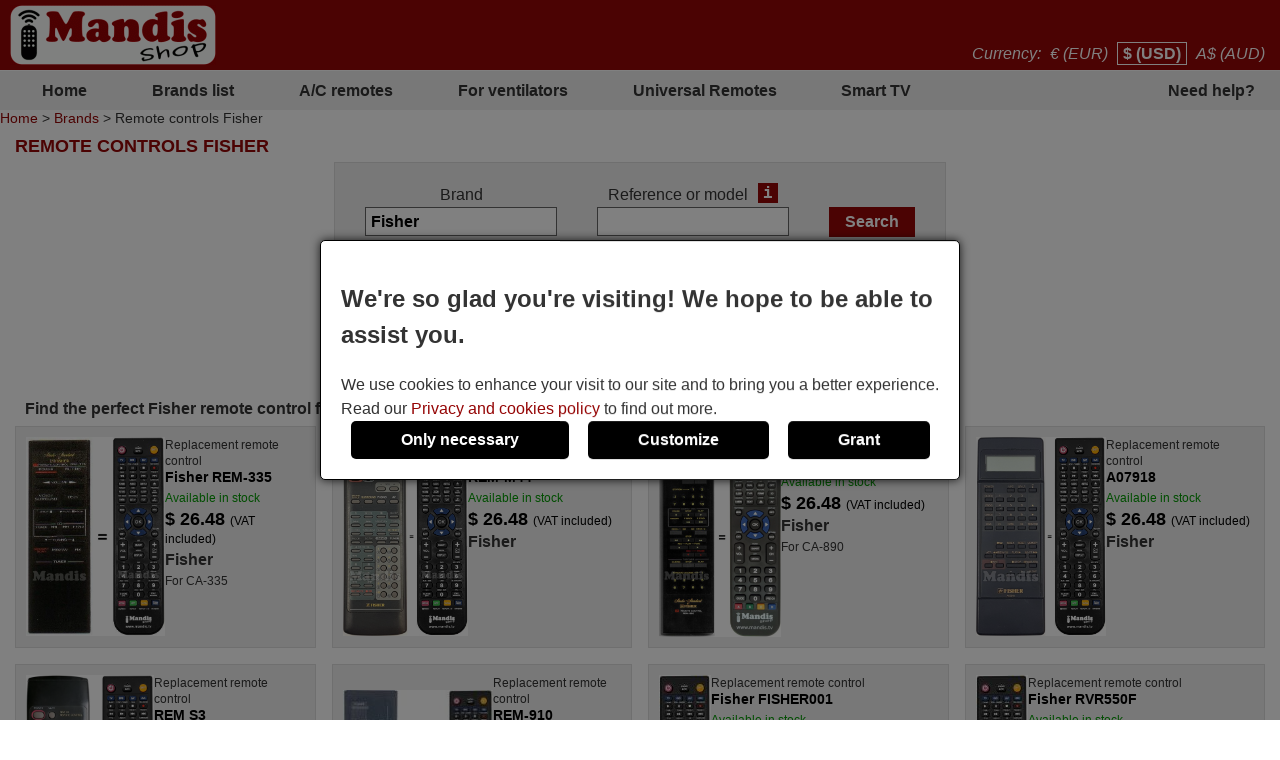

--- FILE ---
content_type: text/html; charset=UTF-8
request_url: https://all-remotes.online/en/Fisher/find/?PHPSESSID=lb43ovfc960oiq2ctdsl049nbs
body_size: 9107
content:
<!DOCTYPE html><html lang="en"><head><link rel="preconnect" href="https://www.googletagmanager.com" crossorigin><link rel="preload" href="https://www.googletagmanager.com/gtm.js?id=GTM-TQPRN6D" crossorigin as="script"><link rel="preload" href="https://www.googletagmanager.com/gtag/js?id=G-QS01T51J1T&l=dataLayer&cx=c" crossorigin as="script"><link href="https://all-remotes.online/css/estils-2-basic-noPagSpeed.css" rel="preload" as="style"><title>Remote controls FISHER</title><meta http-equiv="Content-Type" content="text/html; charset=UTF-8"><META http-equiv="cache-control" content="public"><META name="keywords" content=""><META name="description" content="Remote controls FISHER. Buy remote controls online"><meta name=viewport content="width=device-width, initial-scale=1"><META name="ROBOTS" content="ALL, INDEX" ><meta property="og:title" content="Remote controls FISHER"><meta property="og:type" content="website"><meta property="og:image" content="https://all-remotes.online/images/mandis.png"><meta property="og:url" content="https://all-remotes.online/en/Fisher/find/"><meta property="og:site_name" content="Mandis Shop"><meta property="og:description" content="Remote controls FISHER. Buy remote controls online"><meta http-equiv="X-UA-Compatible" content="IE=edge"><link type="image/x-icon" rel="SHORTCUT ICON" href="https://all-remotes.online/favicon.ico"><link rel="alternate" href="https://mandos-a-distancia.es/ca/Fisher/cercar/" hreflang="ca-ES"><link rel="alternate" href="https://mandos-a-distancia.es/es/Fisher/buscar/" hreflang="es"><link rel="alternate" href="https://mandos-a-distancia.es/en/Fisher/find/" hreflang="en-ES"><link rel="alternate" href="https://mandisremotes.com/fr/Fisher/trouver/" hreflang="fr-US"><link rel="alternate" href="https://mandisremotes.com/en/Fisher/find/" hreflang="en"><link rel="alternate" href="https://mandisremotes.com/es/Fisher/buscar/" hreflang="es-US"><link rel="alternate" href="https://all-remote-controls.co.uk/en/Fisher/find/" hreflang="en-GB"><link rel="alternate" href="https://tout-telecommandes.fr/fr/Fisher/trouver/" hreflang="fr"><link rel="alternate" href="https://telecommandes-mandis.be/fr/Fisher/trouver/" hreflang="fr-BE"><link rel="alternate" href="https://telecommandes-mandis.be/en/Fisher/find/" hreflang="en-BE"><link rel="alternate" href="https://mandis.cat/ca/Fisher/cercar/" hreflang="ca"><link rel="alternate" href="https://alle-fernbedienungen.de/de/Fisher/suchen/" hreflang="de"><link rel="alternate" href="https://alle-fernbedienungen.de/en/Fisher/find/" hreflang="en-DE"><link rel="alternate" href="https://controleremoto.pt/pt/Fisher/pesquisar/" hreflang="pt"><link rel="alternate" href="https://tutti-i-telecomandi.it/it/Fisher/cercare/" hreflang="it"><link rel="alternate" href="https://mandisshop.ie/en/Fisher/find/" hreflang="en-IE"><link rel="alternate" href="https://all-remote-controls.nl/de/Fisher/suchen/" hreflang="de-NL"><link rel="alternate" href="https://all-remote-controls.nl/fr/Fisher/trouver/" hreflang="fr-NL"><link rel="alternate" href="https://all-remote-controls.nl/en/Fisher/find/" hreflang="en-NL"><link rel="alternate" href="https://remote-controls.ch/it/Fisher/cercare/" hreflang="it-CH"><link rel="alternate" href="https://remote-controls.ch/de/Fisher/suchen/" hreflang="de-CH"><link rel="alternate" href="https://remote-controls.ch/fr/Fisher/trouver/" hreflang="fr-CH"><link rel="alternate" href="https://remote-controls.ch/en/Fisher/find/" hreflang="en-CH"><link rel="alternate" href="https://remotecontrols.at/de/Fisher/suchen/" hreflang="de-AT"><link rel="alternate" href="https://remotecontrols.at/en/Fisher/find/" hreflang="en-AT"><link rel="alternate" href="https://remotecontrols.dk/de/Fisher/suchen/" hreflang="de-DK"><link rel="alternate" href="https://remotecontrols.dk/en/Fisher/find/" hreflang="en-DK"><link rel="alternate" href="https://all-remotes.online/en/Fisher/find/?PHPSESSID=lb43ovfc960oiq2ctdsl049nbs" hreflang="en-AU"><link rel="canonical" href="https://all-remotes.online/en/Fisher/find/"><link rel="next" href="/en/Fisher/find/2?PHPSESSID=lb43ovfc960oiq2ctdsl049nbs&amp;tc=737&amp;exact=1"><script>eval(function(p,a,c,k,e,d){e=function(c){return(c<a?'':e(parseInt(c/a)))+((c=c%a)>35?String.fromCharCode(c+29):c.toString(36))};if(!''.replace(/^/,String)){while(c--){d[e(c)]=k[c]||e(c)}k=[function(e){return d[e]}];e=function(){return'\\w+'};c=1};while(c--){if(k[c]){p=p.replace(new RegExp('\\b'+e(c)+'\\b','g'),k[c])}}return p}('4 2j(d,p,o){6(!d||!p||!o){7 13}6(d.15){d.15(p,o,{2i:C});7 C}g 6(d.14){3 r=d.14("2h"+p,o);7 r}g{7 13}}4 2g(12,E,n,D){3 b=5.11("Z");b.m("E",E);6(n){b.m("n",n)}6(D){b.m("D",C)}b.m("e",12);5.10("2f")[0].2e(b)}4 2d(B,Y){"2c 2b";3 8=t.5.11("2a");3 A=t.5.10("Z")[0];8.29="28";8.B=B;8.X="27 x";8.26=Y||4(){};A.25.23(8,A);22(4(){8.X="f"});7 8}4 S(9,V,z){6(z){3 l=21 20();l.1Z(l.1Y()+(z*24*W*W*1X));3 k="; k="+l.1W()}g 3 k="";5.U=9+"="+V+k+"; 1V=/"}4 1U(9){3 w=9+"=";3 y=5.U.1T(\';\');1S(3 i=0;i<y.j;i++){3 c=y[i];1R(c.1Q(0)==\' \')c=c.T(1,c.j);6(c.1P(w)==0)7 c.T(w.j,c.j)}7 1O}4 1N(9){S(9,"",-1)}4 1M(R){7 5.1L(R)}1K 4 1J(h){h.1I(\'1H\');u P={1G:"1F"};Q e=h.e;Q v=O 1E(e,P);6(v.1D===1C){u N=O v.1B();u M=1A.1z(N);h.e=M}g{}}1y(t.I.1x){2"H-a-G.F":2"1w.1v":2"f-s-q.1u.1t":2"1s-L.1r":2"L-K.1q":2"K.1p":2"1o-1n.1m":2"1l.1k":2"1j-i-1i.1h":2"1g.1f":2"f-s-q.1e":2"s-q.1d":2"J.1c":2"J.1b":2"f-1a.19":18;17:5.I="16://H-a-G.F/"}',62,144,'||case|var|function|document|if|return|ss|name||fileref||obj|src|all|else|tthis||length|expires|date|setAttribute|canvas|fn|evType|controls||remote|window|const|res|nameEQ||ca|days|ref|href|true|defer|type|es|distancia|mandos|location|remotecontrols|mandis|telecommandes|imageObjectURL|imageBlob|await|options|let|id|setCookie|substring|cookie|value|60|media|callback|script|getElementsByTagName|createElement|filename|false|attachEvent|addEventListener|https|default|break|online|remotes|dk|at|ch|nl|ie|mandisshop|it|telecomandi|tutti|pt|controleremoto|de|fernbedienungen|alle|cat|be|fr|tout|uk|co|com|mandisremotes|host|switch|createObjectURL|URL|blob|200|status|fetch|GET|method|onerror|removeAttribute|reloadImg|async|getElementById|_get|delCookie|null|indexOf|charAt|while|for|split|getCookie|path|toGMTString|1000|getTime|setTime|Date|new|setTimeout|insertBefore||parentNode|onload|only|stylesheet|rel|link|strict|use|loadcss|appendChild|head|loadjs|on|passive|addEvent'.split('|'),0,{}))
</script><script type='text/javascript' async src='https://all-remotes.online/js/gral--load-V_2.JS'></script><link type="text/css" href="https://all-remotes.online/css/estils-2-basic-noPagSpeed.css" rel="stylesheet" ><script>        /*<script>*/
        function update_gtag(a1, a2, a3, a4, a5, a6, a7, tp = 'update') {
           gtag("consent",tp, {
            "ad_storage":a1?"granted":"denied",
            "analytics_storage":a2?"granted":"denied",
            "personalization_storage":a3?"granted":"denied",                    
            "functionality_storage":a4 ? "granted":"denied",
            "security_storage":a5?"granted":"denied",  
            "ad_user_data":a6?"granted":"denied",
            "ad_personalization":a7?"granted":"denied"
           });
        }
        window.dataLayer = window.dataLayer || [];
        function gtag(){dataLayer.push(arguments);}
        // Si l'usuari ja ha donat o rebutjat el seu consentiment, no cal demanar-lo
        if(localStorage.getItem("consent") == "granted") {
            update_gtag(1,1,1,1,1,1,1);
        }
        // Si l'usuari ha configurat el consentiment a la seva configuració de cookies
        if(localStorage.getItem("consent") == "configured") {
            update_gtag(
                localStorage.getItem("ad_storage") == "granted",
                localStorage.getItem("analytics_storage") == "granted",
                localStorage.getItem("personalization_storage") == "granted",
                localStorage.getItem("functionality_storage") == "granted",
                localStorage.getItem("security_storage") == "granted",
                localStorage.getItem("ad_user_data") == "granted",
                localStorage.getItem("ad_personalization") == "granted"
            );
        }
        // Si l'usuari no ha pres cap decisió, es demana el consentiment
        if (localStorage.getItem("consent") == null) {
            update_gtag(0,0,0,0,0,0,0,'default');
            // Esborrar les cookie c_saved
            document.cookie = "mandos_c_saved=; expires=Thu, 01 Jan 1970 00:00:00 UTC; path=/;";
        }        /*<script>*/
        function saveSaved(){
           // Desar una cookie (c_saved = 1) 
           document.cookie = "mandos_c_saved=1; expires=Fri, 31 Dec 9999 23:59:59 GMT; path=/";
        }
        function cookies_hide(){
            // Eliminar el popup de consentiment
            if(o=_get("consentPopup")) {
                o.remove();
            }
            if(o=_get("consentPopupBg")) {
                o.remove();
            }
            if(o=_get("configConsentPopup")) {
                o.remove();
            }
            if(o=_get("configConsentPopupBg")) {
                o.remove();
            }
        }
        function grantConsent() {
            update_gtag(1,1,1,1,1,1);
            cookies_hide();
            // Desar la decisió de l'usuari 
            localStorage.setItem("consent","granted");
            saveSaved();
        }
        function saveNecess() {
            saveConfig2(0,0,1);
            saveSaved();
            cookies_hide();
        }
        function svcnf(a1,a2,a3,a4,a5,a6,a7){
            localStorage.setItem("consent","configured");
            localStorage.setItem("ad_storage",a1?"granted":"denied");
            localStorage.setItem("analytics_storage",a2?"granted":"denied");
            localStorage.setItem("personalization_storage",a3?"granted":"denied");
            localStorage.setItem("functionality_storage",a4?"granted":"denied");
            localStorage.setItem("security_storage",a5?"granted":"denied");
            localStorage.setItem("ad_user_data",a6?"granted":"denied");
            localStorage.setItem("ad_personalization",a7?"granted":"denied");
        }
        function saveConfig() {
            saveConfig2(_get("pref").checked, _get("marquet").checked, _get("necess").checked);
            saveSaved();
            cookies_hide();
        }
        function saveConfig2(b1,b2,b3) {
            var a1=a2=a3=a4=a5=a6=a7=0;
            if(b1) {
                a3=a5=a7=1;
            }       
            if(b2) {
                a2=1
            }
            if(b3) {
                a1=a4=a6=1;
            }
            svcnf(a1,a2,a3,a4,a5,a6,a7);
            update_gtag(a1,a2,a3,a4,a5,a6,a7);
        }
        // Funció per mostrar el popup de configuració de cookies
        function showConfigPopUp() {
            var popup = document.createElement("div");
            popup.id = "configConsentPopup";
            popup.style.position = "fixed";
            popup.innerHTML = 
            `<div>
                <h2>Cookie settings</h2>
                <p>You can now manage your cookie preferences according to your needs and expectations. You can choose which categories of cookies to enable: from those strictly necessary to ensure the correct and secure operation of the website, to those that personalize your browsing experience, remember your preferences, or show you content and ads tailored to your interests. You have full control over how cookies are used.</p>
                <div id="configBtns">
                    <button class="blauCook" onclick="grantConsent();">Allow all</button>
                    <button class="blauCook" onclick="saveNecess();">Only necessary</button>
                </div>
                <div id="configOptions">
                    <label><input type="checkbox" id="pref" checked> Preferences</label>
                    <div>Preference cookies allow the website to remember information that changes how it behaves or appears, such as the user&rsquo;s preferred language or region. They can also be used to provide a more personalized and tailored user experience.</div>
                    <label><input type="checkbox" id="marquet" checked> Marketing</label>
                    <div>Marketing cookies are used to track user activity and display relevant ads based on their interests. These cookies help measure advertising campaign performance and enable personalized content. Without them, the ads shown may be less relevant or repetitive.</div>
                    <label><input type="checkbox" id="necess" checked > Functional and necessary</label>
                    <div>Necessary cookies enable the essential and secure functioning of the website. They include basic features that ensure the site operates correctly and, in some cases, are essential to provide services requested by the user, as well as to track purchases or other relevant actions.</div>
                </div>
            </div>
                <button class="blauCook blanc" id="saveConfBtn">Save settings</button>
            `;
            document.body.appendChild(popup);
            var bg = document.createElement("div");
            bg.id = "configConsentPopupBg";
            bg.style.pointerEvents = "auto";
            document.body.appendChild(bg);
            // Event per desar la configuració de cookies
            _get("saveConfBtn").addEventListener("click", function() {
                saveConfig();
            });
            // Tancar popup consentPopup
            _get("consentPopup").remove();
            _get("consentPopupBg").remove();
        }
        // Crea un popup amb el missatge i els botons d'acceptar i rebutjar
        // El popup es mostra quan es carrega la pàgina
        // Al fons del popup hi ha un fons negre amb opacitat
        function showConsentPopup() {
            var popup = document.createElement("div");
            popup.id = "consentPopup";
            popup.innerHTML = `
            <div>
                <h2><b>We're so glad you're visiting! We hope to be able to assist you.</b></h2>
                We use cookies to enhance your visit to our site and to bring you a better experience.  Read our <a class="txt" href="https://all-remotes.online/en/privacy-policy.html?popup=1"  target="_blank">Privacy and cookies policy</a> to find out more.
            </div>
            <div id='consentBtns'>
                <button class="blauCook" onclick="saveNecess();">Only necessary</button>
                <button class='blauCook' onclick='showConfigPopUp();'>Customize</button>
                <button class='blauCook' onclick='grantConsent();'>Grant</button>
            </div>`;
           document.body.appendChild(popup);
            var bg = document.createElement("div");
            bg.id = "consentPopupBg";
            bg.style.pointerEvents = "auto";
            document.body.appendChild(bg);
        }
        // Event per cridar showConsentPopup quan es carrega la pàgina si no s'ha donat el consentiment
        if (localStorage.getItem("consent") == null){
           document.addEventListener("DOMContentLoaded", function() {
            showConsentPopup();
          });
        }</script><script>(function(w,d,s,l,i){w[l]=w[l]||[];w[l].push({'gtm.start':new Date().getTime(),event:'gtm.js'});var f=d.getElementsByTagName(s)[0],j=d.createElement(s),dl=l!='dataLayer'?'&l='+l:'';j.async=true;j.src='https://www.googletagmanager.com/gtm.js?id='+i+dl;f.parentNode.insertBefore(j,f);})(window,document,'script','dataLayer','GTM-TQPRN6D');</script><style>#consentPopup {background-color: white;border: 1px solid black;padding: 20px;position: fixed;top: 50%;left: 50%;transform: translate(-50%, -50%);z-index: 1000;border-radius: 5px;box-shadow: 0 0 10px rgba(0,0,0,0.8);display: flex;flex-direction: column;gap: 20px;line-height: 1.5;}#consentPopupBg {background-color: black;opacity: 0.5;position: fixed;top: 0;left: 0;width: 100%;height: 100%;z-index: 999;}#consentBtns {display:flex;justify-content:space-around;text-align: center;gap: 20px;width: 100%;}button.blauCook{padding:10px 50px;border-radius:5px;cursor:pointer;background-color:#000;color:#fff;border:none;font-weight: bold;font-size:16px;}@media only screen and (max-width: 767px) {button.blauCook {padding: 10px 20px;}}@media only screen and (max-width: 567px) {#consentPopup {padding: 10px;}button.blauCook{padding: 10px 10px;}}#configConsentPopupBg {background-color: rgba(0, 0, 0, 0.7);position: fixed;top: 0;left: 0;width: 100%;height: 100%;z-index: 9999;display: block;opacity: 0.7;transition: opacity 0.5s;pointer-events: none;}#configConsentPopup {background-color: white;border: 1px solid black;padding: 20px;position: fixed;top: 50%;left: 50%;transform: translate(-50%, -50%);z-index: 99999;box-shadow: 0 0 10px rgba(0,0,0,0.8);display: flex;flex-direction: column;gap: 20px;max-width: 90%;max-height: 80vh;overflow-y: auto;align-items: center;}#configConsentPopup h2{margin: 0;}#configBtns {display:flex;justify-content:space-around;text-align: center;gap: 20px;width: 100%;flex-wrap: wrap;margin-top: 20px;}#configBtns button{padding:10px 50px;border:none;}#configOptions {display: flex;flex-direction: column;gap: 10px;margin-top:20px;}#configOptions label {display: flex;align-items: center;gap: 10px;}#configOptions input {width: 20px;height: 20px;}#necess {accent-color: #888;}button.blanc{background-color: white;color: #666;border: 1px solid #666;font-weight: normal;}button.blanc:hover{background-color: #eee;color: #444;}@media only screen and (max-width: 1023px) {#configConsentPopup {width: 90%;}}</style></head><body  id='llistat'  class="col1" ><noscript><iframe src="https://www.googletagmanager.com/ns.html?id=GTM-TQPRN6D" height="0" width="0" style="display:none;visibility:hidden"></iframe></noscript><div class='cap'><div class="capD"><div class="la lnks"></div><div class="cu lnks" >Currency: <a href="https://all-remotes.online/en/Fisher/find/?currency=EUR"  title="Euro" rel="nofollow">&euro; (EUR)</a> <a href="https://all-remotes.online/en/Fisher/find/?currency=USD" class="sel" title="US Dollar" rel="nofollow">$ (USD)</a> <a href="https://all-remotes.online/en/Fisher/find/?currency=AUD"  title="Australian dollar" rel="nofollow">A$ (AUD)</a></div></div><div class="capE"><a href="/en/" title="Remote controls online"><img src="/i-0-60/mandis.gif" alt="Mandis Shop" width=206 height=60></a></div></div><div class="menuSup"><a href="/en/" class="op s" title="Home">Home</a><a href="/en/brands/" class="op" title="Brands list">Brands list</a><a href="/en/brands/air-conditioning/" class="op" title="A/C remotes">A/C remotes</a><a href="/en/for-ventilators.html" class="op s" title="For ventilators">For ventilators</a><a href="/en/universal-remotes.html" class="op" title="">Universal Remotes</a><a href="/en/1/pag/remotes-smart-tv.html" class="op s" title="Smart TV">Smart TV</a><a href="/en/contact.html" class="op" title="Need help?">Need help?</a></div><div class="mollesPa"><a href="/en/">Home</a> > <a href="/en/brands/">Brands</a> > Remote controls Fisher</div><div class="caixa gran"><h1 class="titolCaixa roundTop">Remote controls FISHER</h1><div class="contingut roundBottom"><center><div class="containerBuscar buscarLlistat"><form action="/en/Fisher/find/" method="get" onsubmit="submitCerca()" id="frmCerca"><input type="hidden" name="model" id="model" value="1"><input type="hidden" name="ref" id="ref" value="1"><input type="hidden" name="foto" id="foto" value="0"><input type="hidden" name="aire" id="aire" value="0"><input type="hidden" name="lnk" id="lnk" value="/en/Fisher/find/"><input type="hidden" name="lnkAire" id="lnkAire" value="/en/Fisher/find/air-conditioning/"><div class="containerInputs"><div class="row"><div class="label"><label for="marca">Brand</label></div><div class="input"><input type="text" class="text " name="marca" id="marca" value="Fisher" ></div></div><div class="row" id="cerRow" style=""><div class="label"><label for="buscar">Reference or model</label><a href="/en/1/pag/refandmod?popup=1" class="i" target="_blank" tabindex="-1" title="ajax:/en/tooltip/1/pag/tooltipRefMod">i</a></div><div class="input"><input type="text" class="text " name="buscar" id="buscar"  value=""></div></div></div><div class="row"><input type="submit" class="boto" value="Search"></div><div class="filtresBtn" onclick="pers()">Search options<img src="/img/icos/down.png" id="filD" alt="show" width="8" height="18" loading="lazy">
			</div><div class="filtres" id="fil" style="display:none;"><div class="rowChk" id="rowChkMod" style=""><input type="checkbox" id="tmod" value="1" checked ><label for="tmod">Search by device name</label></div><div class="rowChk" id="rowChkRef" style=""><input type="checkbox" id="tref" value="1" checked ><label for="tref">Search by remote&#039;s reference</label></div><div class="rowChk"><input type="checkbox" id="tfoto" value="1"  ><label for="tfoto">Show only remotes with photo</label></div><div class="rowChk"><input type="checkbox" id="taire" value="1"  onclick="clkAire()" ><label for="taire">Search only air conditioners</label></div></div><div class="lnkAvan" ><a href="/en/advancedSearch.html"><img src="/img/icos/advanced.png" alt="Advanced" width=25 height=25>Advanced search</a><a href="/en/advancedSearch.html" class="i" target="_blank" style="color:#fff;" title="ajax:/en/tooltip/1/pag/buscadorAvancatTooltip">i</a></div><div class="lnkAssC" ><a href="/en/searchAssistant.html"><img src="/img/icos/assistant.png" alt="Assistant" width=22 height=25>Search Assistant</a></div></form><script>function pers(){var srcD="/img/icos/down.png",fD=gi("filD");if(fD.src.indexOf(srcD)>-1) {fD.src="/img/icos/up.png";}else fD.src=srcD;if(typeof jQuery!="undefined") {$("#fil").toggle("blind");}else {if(gd("fil")=="block") sd("fil","none");else sd("fil","block");}}function clkAire(){if(gi("taire").checked){sd("cerCow","none");sd("rowChkMod","none");sd("rowChkRef","none");}else {sd("cerCow","inline-block");sd("rowChkMod","block");sd("rowChkRef","block");}}function submitCerca(){gi("model").value=gi("tmod").checked?1:0;gi("ref").value=gi("tref").checked?1:0;gi("foto").value=gi("tfoto").checked?1:0;if(gi("taire").checked){gi("aire").value=1;gi("frmCerca").action="/en/Fisher/find/air-conditioning/";}else{gi("aire").value=0;gi("frmCerca").action="/en/Fisher/find/";}}function gi(id){return document.getElementById(id);}function gd(id){return gi(id).style.display;}function sd(id,s) {gi(id).style.display=s;}</script><script src="/js/autocompletar.js"></script><script>autocompletar("marca", 3, 15, "https://all-remotes.online/ws/autocomplete.php", null);</script></div></center><h2 class="separadorLlistat">Find the perfect Fisher remote control for you</h2><div class="comandamentsList"><a href="https://all-remotes.online/en/Fisher/1061774-Fisher-REM-335-equivalent-remote-control.html" class="comand round " title="Replacement remote control Fisher REM-335"><span class="col_f"><img  srcset="/im/icp/67770/RE/REM-335.jpg 1.5x, /im/icp/67770/RE/REM-335.jpg 2x, /im/icp/67770/RE/REM-335.jpg 3x"  src="/im/icp/67770/RE/REM-335.jpg" data-src="/im/icp/67770/RE/REM-335.jpg"  data-w="105" data-h="400" width="150"  loading="lazy" alt="Replacement remote control Fisher REM-335" title="Replacement remote control Fisher REM-335" class="foto imagepreview" style="height:auto;" onerror="reloadImg(this)"></span><span class="col_t"><span class="titol">Replacement remote control <b>Fisher REM-335</b></span><span class="disponibilitat dispoStock">Available in stock</span><span class="preu">$&nbsp;26.48 <small>(VAT included)</small></span><span class="marca">Fisher</span><span class="models">For CA-335</span></span></a><a href="https://all-remotes.online/en/Fisher/1067407-Fisher-REM-M44-equivalent-remote-control.html" class="comand round " title="Replacement remote control REM-M44"><span class="col_f"><img  srcset="/im/icp/67770/RE/REM-M44.jpg 1.5x, /im/icp/67770/RE/REM-M44.jpg 2x, /im/icp/67770/RE/REM-M44.jpg 3x"  src="/im/icp/67770/RE/REM-M44.jpg" data-src="/im/icp/67770/RE/REM-M44.jpg"  data-w="105" data-h="400" width="150"  loading="lazy" alt="Replacement remote control REM-M44" title="Replacement remote control REM-M44" class="foto imagepreview" style="height:auto;" onerror="reloadImg(this)"></span><span class="col_t"><span class="titol">Replacement remote control <b>REM-M44</b></span><span class="disponibilitat dispoStock">Available in stock</span><span class="preu">$&nbsp;26.48 <small>(VAT included)</small></span><span class="marca">Fisher</span></span></a><a href="https://all-remotes.online/en/Fisher/1063936-Fisher-REM-890-equivalent-remote-control.html" class="comand round " title="Replacement remote control Fisher REM-890"><span class="col_f"><img  srcset="/im/icp/37846/FI/FISHER-REM890.jpg 1.5x, /im/icp/37846/FI/FISHER-REM890.jpg 2x, /im/icp/37846/FI/FISHER-REM890.jpg 3x"  src="/im/icp/37846/FI/FISHER-REM890.jpg" data-src="/im/icp/37846/FI/FISHER-REM890.jpg"  data-w="103" data-h="400" width="150"  loading="lazy" alt="Replacement remote control Fisher REM-890" title="Replacement remote control Fisher REM-890" class="foto imagepreview" style="height:auto;" onerror="reloadImg(this)"></span><span class="col_t"><span class="titol">Replacement remote control <b>Fisher REM-890</b></span><span class="disponibilitat dispoStock">Available in stock</span><span class="preu">$&nbsp;26.48 <small>(VAT included)</small></span><span class="marca">Fisher</span><span class="models">For CA-890</span></span></a><a href="https://all-remotes.online/en/Fisher/1067639-Fisher-A07918-equivalent-remote-control.html" class="comand round " title="Replacement remote control A07918"><span class="col_f"><img  srcset="/im/icp/90633/A0/A07918.jpg 1.5x, /im/icp/90633/A0/A07918.jpg 2x, /im/icp/90633/A0/A07918.jpg 3x"  src="/im/icp/90633/A0/A07918.jpg" data-src="/im/icp/90633/A0/A07918.jpg"  data-w="105" data-h="400" width="150"  loading="lazy" alt="Replacement remote control A07918" title="Replacement remote control A07918" class="foto imagepreview" style="height:auto;" onerror="reloadImg(this)"></span><span class="col_t"><span class="titol">Replacement remote control <b>A07918</b></span><span class="disponibilitat dispoStock">Available in stock</span><span class="preu">$&nbsp;26.48 <small>(VAT included)</small></span><span class="marca">Fisher</span></span></a><a href="https://all-remotes.online/en/Fisher/1067515-Fisher-REM-S3-equivalent-remote-control.html" class="comand round " title="Replacement remote control REM S3"><span class="col_f"><img  srcset="/im/icp/67770/Fi/Fisher-REMS3-1.jpg 1.5x, /im/icp/67770/Fi/Fisher-REMS3-1.jpg 2x, /im/icp/67770/Fi/Fisher-REMS3-1.jpg 3x"  src="/im/icp/67770/Fi/Fisher-REMS3-1.jpg" data-src="/im/icp/67770/Fi/Fisher-REMS3-1.jpg"  data-w="105" data-h="400" width="150"  loading="lazy" alt="Replacement remote control REM S3" title="Replacement remote control REM S3" class="foto imagepreview" style="height:auto;" onerror="reloadImg(this)"></span><span class="col_t"><span class="titol">Replacement remote control <b>REM S3</b></span><span class="disponibilitat dispoStock">Available in stock</span><span class="preu">$&nbsp;26.48 <small>(VAT included)</small></span><span class="marca">Fisher</span></span></a><a href="https://all-remotes.online/en/Fisher/1067926-Fisher-REM-910-equivalent-remote-control.html" class="comand round " title="Replacement remote control REM-910"><span class="col_f"><img  srcset="/im_80-225-300/substituts/67770/RE/REM-910.webp 1.5x, /im_80-300-400/substituts/67770/RE/REM-910.webp 2x, /im_80-450-600/substituts/67770/RE/REM-910.webp 3x"  src="/im_80-150-200/substituts/67770/RE/REM-910.webp" data-src="/im_80-400-400/substituts/67770/RE/REM-910.webp"  data-w="105" data-h="400" width="150"  loading="lazy" alt="Replacement remote control REM-910" title="Replacement remote control REM-910" class="foto imagepreview" style="height:auto;" onerror="reloadImg(this)"></span><span class="col_t"><span class="titol">Replacement remote control <b>REM-910</b></span><span class="disponibilitat dispoStock">Available in stock</span><span class="preu">$&nbsp;26.48 <small>(VAT included)</small></span><span class="marca">Fisher</span></span></a><a href="https://all-remotes.online/en/Fisher/1065097-Fisher-FISHER001-equivalent-remote-control.html" class="comand round " title="Replacement remote control Fisher FISHER001"><span class="col_f"><img  srcset="/im_80-225-300/mandosequivalents/20/20220308_163729-2.webp 1.5x, /im_80-300-400/mandosequivalents/20/20220308_163729-2.webp 2x, /im_80-450-600/mandosequivalents/20/20220308_163729-2.webp 3x"  src="/im_80-150-200/mandosequivalents/20/20220308_163729-2.webp" data-src="/im_80-400-400/mandosequivalents/20/20220308_163729-2.webp"  data-w="105" data-h="400" width="52" height="200" loading="lazy" alt="Replacement remote control Fisher FISHER001" title="Replacement remote control Fisher FISHER001" class="foto imagepreview" style="height:auto;" onerror="reloadImg(this)"></span><span class="col_t"><span class="titol">Replacement remote control <b>Fisher FISHER001</b></span><span class="disponibilitat dispoStock">Available in stock</span><span class="preu">$&nbsp;26.48 <small>(VAT included)</small></span><span class="marca">Fisher</span><span class="models">For CA-891, HT-881, HT-890</span></span></a><a href="https://all-remotes.online/en/Fisher/30763-Fisher-RVR550F-equivalent-remote-control.html" class="comand round " title="Replacement remote control Fisher RVR550F"><span class="col_f"><img  srcset="/i_80-225-300/mandosequivalents/20/20220308_163729-2-13.webp 1.5x, /i_80-300-400/mandosequivalents/20/20220308_163729-2-13.webp 2x, /i_80-450-600/mandosequivalents/20/20220308_163729-2-13.webp 3x"  src="/i_80-150-200/mandosequivalents/20/20220308_163729-2-13.webp" data-src="/i_80-400-400/mandosequivalents/20/20220308_163729-2-13.webp"  data-w="105" data-h="400" width="52" height="200" loading="lazy" alt="Replacement remote control Fisher RVR550F" title="Replacement remote control Fisher RVR550F" class="foto imagepreview" style="height:auto;" onerror="reloadImg(this)"></span><span class="col_t"><span class="titol">Replacement remote control <b>Fisher RVR550F</b></span><span class="disponibilitat dispoStock">Available in stock</span><span class="preu">$&nbsp;26.48 <small>(VAT included)</small></span><span class="marca">Fisher</span><span class="models">For RVR 550 F</span></span></a><a href="https://all-remotes.online/en/Fisher/258784-Fisher-FVH-P10KV-equivalent-remote-control.html" class="comand round " title="Replacement remote control Fisher FVH-P10KV"><span class="col_f"><img  srcset="/i_80-225-300/mandosequivalents/20/20220308_163729-2-13.webp 1.5x, /i_80-300-400/mandosequivalents/20/20220308_163729-2-13.webp 2x, /i_80-450-600/mandosequivalents/20/20220308_163729-2-13.webp 3x"  src="/i_80-150-200/mandosequivalents/20/20220308_163729-2-13.webp" data-src="/i_80-400-400/mandosequivalents/20/20220308_163729-2-13.webp"  data-w="105" data-h="400" width="52" height="200" loading="lazy" alt="Replacement remote control Fisher FVH-P10KV" title="Replacement remote control Fisher FVH-P10KV" class="foto imagepreview" style="height:auto;" onerror="reloadImg(this)"></span><span class="col_t"><span class="titol">Replacement remote control <b>Fisher FVH-P10KV</b></span><span class="disponibilitat dispoStock">Available in stock</span><span class="preu">$&nbsp;26.48 <small>(VAT included)</small></span><span class="marca">Fisher</span><span class="models">For FVH-P10 KV</span></span></a><a href="https://all-remotes.online/en/Fisher/258586-Fisher-EUR51143-equivalent-remote-control.html" class="comand round " title="Replacement remote control Fisher EUR51143"><span class="col_f"><img  srcset="/i_80-225-300/mandosequivalents/20/20220308_163729-2-13.webp 1.5x, /i_80-300-400/mandosequivalents/20/20220308_163729-2-13.webp 2x, /i_80-450-600/mandosequivalents/20/20220308_163729-2-13.webp 3x"  src="/i_80-150-200/mandosequivalents/20/20220308_163729-2-13.webp" data-src="/i_80-400-400/mandosequivalents/20/20220308_163729-2-13.webp"  data-w="105" data-h="400" width="52" height="200" loading="lazy" alt="Replacement remote control Fisher EUR51143" title="Replacement remote control Fisher EUR51143" class="foto imagepreview" style="height:auto;" onerror="reloadImg(this)"></span><span class="col_t"><span class="titol">Replacement remote control <b>Fisher EUR51143</b></span><span class="disponibilitat dispoStock">Available in stock</span><span class="preu">$&nbsp;26.48 <small>(VAT included)</small></span><span class="marca">Fisher</span><span class="models">For FTM 963 DK</span></span></a><a href="https://all-remotes.online/en/Fisher/235104-Fisher-FVHP5000N-equivalent-remote-control.html" class="comand round " title="Replacement remote control Fisher FVHP5000N"><span class="col_f"><img  srcset="/i_80-225-300/mandosequivalents/20/20220308_163729-2-13.webp 1.5x, /i_80-300-400/mandosequivalents/20/20220308_163729-2-13.webp 2x, /i_80-450-600/mandosequivalents/20/20220308_163729-2-13.webp 3x"  src="/i_80-150-200/mandosequivalents/20/20220308_163729-2-13.webp" data-src="/i_80-400-400/mandosequivalents/20/20220308_163729-2-13.webp"  data-w="105" data-h="400" width="52" height="200" loading="lazy" alt="Replacement remote control Fisher FVHP5000N" title="Replacement remote control Fisher FVHP5000N" class="foto imagepreview" style="height:auto;" onerror="reloadImg(this)"></span><span class="col_t"><span class="titol">Replacement remote control <b>Fisher FVHP5000N</b></span><span class="disponibilitat dispoStock">Available in stock</span><span class="preu">$&nbsp;26.48 <small>(VAT included)</small></span><span class="marca">Fisher</span><span class="models">For FVHP5000N</span></span></a><a href="https://all-remotes.online/en/Fisher/235103-Fisher-FVH-E5000N-equivalent-remote-control.html" class="comand round " title="Replacement remote control Fisher FVH-E5000N"><span class="col_f"><img  srcset="/i_80-225-300/mandosequivalents/20/20220308_163729-2-13.webp 1.5x, /i_80-300-400/mandosequivalents/20/20220308_163729-2-13.webp 2x, /i_80-450-600/mandosequivalents/20/20220308_163729-2-13.webp 3x"  src="/i_80-150-200/mandosequivalents/20/20220308_163729-2-13.webp" data-src="/i_80-400-400/mandosequivalents/20/20220308_163729-2-13.webp"  data-w="105" data-h="400" width="52" height="200" loading="lazy" alt="Replacement remote control Fisher FVH-E5000N" title="Replacement remote control Fisher FVH-E5000N" class="foto imagepreview" style="height:auto;" onerror="reloadImg(this)"></span><span class="col_t"><span class="titol">Replacement remote control <b>Fisher FVH-E5000N</b></span><span class="disponibilitat dispoStock">Available in stock</span><span class="preu">$&nbsp;26.48 <small>(VAT included)</small></span><span class="marca">Fisher</span><span class="models">For FVH-E 5000 N</span></span></a><a href="https://all-remotes.online/en/Fisher/216791-Fisher-EUR51143-equivalent-remote-control.html" class="comand round " title="Replacement remote control Fisher EUR51143"><span class="col_f"><img  srcset="/im_80-225-300/substituts/90638/EU/EUR51143.webp 1.5x, /im_80-300-400/substituts/90638/EU/EUR51143.webp 2x, /im_80-450-600/substituts/90638/EU/EUR51143.webp 3x"  src="/im_80-150-200/substituts/90638/EU/EUR51143.webp" data-src="/im_80-400-400/substituts/90638/EU/EUR51143.webp"  data-w="105" data-h="400" width="150"  loading="lazy" alt="Replacement remote control Fisher EUR51143" title="Replacement remote control Fisher EUR51143" class="foto imagepreview" style="height:auto;" onerror="reloadImg(this)"></span><span class="col_t"><span class="titol">Replacement remote control <b>Fisher EUR51143</b></span><span class="disponibilitat dispoStock">Available in stock</span><span class="preu">$&nbsp;26.48 <small>(VAT included)</small></span><span class="marca">Fisher</span><span class="models">For FTM 963 DK</span></span></a><a href="https://all-remotes.online/en/Fisher/30806-Fisher-FVHP911K-equivalent-remote-control.html" class="comand round " title="Replacement remote control Fisher FVHP911K"><span class="col_f"><img  srcset="/i_80-225-300/mandosequivalents/20/20220308_163729-2-13.webp 1.5x, /i_80-300-400/mandosequivalents/20/20220308_163729-2-13.webp 2x, /i_80-450-600/mandosequivalents/20/20220308_163729-2-13.webp 3x"  src="/i_80-150-200/mandosequivalents/20/20220308_163729-2-13.webp" data-src="/i_80-400-400/mandosequivalents/20/20220308_163729-2-13.webp"  data-w="105" data-h="400" width="52" height="200" loading="lazy" alt="Replacement remote control Fisher FVHP911K" title="Replacement remote control Fisher FVHP911K" class="foto imagepreview" style="height:auto;" onerror="reloadImg(this)"></span><span class="col_t"><span class="titol">Replacement remote control <b>Fisher FVHP911K</b></span><span class="disponibilitat dispoStock">Available in stock</span><span class="preu">$&nbsp;26.48 <small>(VAT included)</small></span><span class="marca">Fisher</span><span class="models">For FVHP911K</span></span></a><a href="https://all-remotes.online/en/Fisher/30805-Fisher-FVHP910-equivalent-remote-control.html" class="comand round " title="Replacement remote control Fisher FVHP910"><span class="col_f"><img  srcset="/i_80-225-300/mandosequivalents/20/20220308_163729-2-13.webp 1.5x, /i_80-300-400/mandosequivalents/20/20220308_163729-2-13.webp 2x, /i_80-450-600/mandosequivalents/20/20220308_163729-2-13.webp 3x"  src="/i_80-150-200/mandosequivalents/20/20220308_163729-2-13.webp" data-src="/i_80-400-400/mandosequivalents/20/20220308_163729-2-13.webp"  data-w="105" data-h="400" width="52" height="200" loading="lazy" alt="Replacement remote control Fisher FVHP910" title="Replacement remote control Fisher FVHP910" class="foto imagepreview" style="height:auto;" onerror="reloadImg(this)"></span><span class="col_t"><span class="titol">Replacement remote control <b>Fisher FVHP910</b></span><span class="disponibilitat dispoStock">Available in stock</span><span class="preu">$&nbsp;26.48 <small>(VAT included)</small></span><span class="marca">Fisher</span><span class="models">For FVHP910</span></span></a><a href="https://all-remotes.online/en/Fisher/30804-Fisher-FVHP908K-equivalent-remote-control.html" class="comand round " title="Replacement remote control Fisher FVHP908K"><span class="col_f"><img  srcset="/i_80-225-300/mandosequivalents/20/20220308_163729-2-13.webp 1.5x, /i_80-300-400/mandosequivalents/20/20220308_163729-2-13.webp 2x, /i_80-450-600/mandosequivalents/20/20220308_163729-2-13.webp 3x"  src="/i_80-150-200/mandosequivalents/20/20220308_163729-2-13.webp" data-src="/i_80-400-400/mandosequivalents/20/20220308_163729-2-13.webp"  data-w="105" data-h="400" width="52" height="200" loading="lazy" alt="Replacement remote control Fisher FVHP908K" title="Replacement remote control Fisher FVHP908K" class="foto imagepreview" style="height:auto;" onerror="reloadImg(this)"></span><span class="col_t"><span class="titol">Replacement remote control <b>Fisher FVHP908K</b></span><span class="disponibilitat dispoStock">Available in stock</span><span class="preu">$&nbsp;26.48 <small>(VAT included)</small></span><span class="marca">Fisher</span><span class="models">For FVHP908K</span></span></a><a href="https://all-remotes.online/en/Fisher/30803-Fisher-FVHP906-equivalent-remote-control.html" class="comand round " title="Replacement remote control Fisher FVHP906"><span class="col_f"><img  srcset="/i_80-225-300/mandosequivalents/20/20220308_163729-2-13.webp 1.5x, /i_80-300-400/mandosequivalents/20/20220308_163729-2-13.webp 2x, /i_80-450-600/mandosequivalents/20/20220308_163729-2-13.webp 3x"  src="/i_80-150-200/mandosequivalents/20/20220308_163729-2-13.webp" data-src="/i_80-400-400/mandosequivalents/20/20220308_163729-2-13.webp"  data-w="105" data-h="400" width="52" height="200" loading="lazy" alt="Replacement remote control Fisher FVHP906" title="Replacement remote control Fisher FVHP906" class="foto imagepreview" style="height:auto;" onerror="reloadImg(this)"></span><span class="col_t"><span class="titol">Replacement remote control <b>Fisher FVHP906</b></span><span class="disponibilitat dispoStock">Available in stock</span><span class="preu">$&nbsp;26.48 <small>(VAT included)</small></span><span class="marca">Fisher</span><span class="models">For FVHP906</span></span></a><a href="https://all-remotes.online/en/Fisher/30802-Fisher-FVHP905K-equivalent-remote-control.html" class="comand round " title="Replacement remote control Fisher FVHP905K"><span class="col_f"><img  srcset="/i_80-225-300/mandosequivalents/20/20220308_163729-2-13.webp 1.5x, /i_80-300-400/mandosequivalents/20/20220308_163729-2-13.webp 2x, /i_80-450-600/mandosequivalents/20/20220308_163729-2-13.webp 3x"  src="/i_80-150-200/mandosequivalents/20/20220308_163729-2-13.webp" data-src="/i_80-400-400/mandosequivalents/20/20220308_163729-2-13.webp"  data-w="105" data-h="400" width="52" height="200" loading="lazy" alt="Replacement remote control Fisher FVHP905K" title="Replacement remote control Fisher FVHP905K" class="foto imagepreview" style="height:auto;" onerror="reloadImg(this)"></span><span class="col_t"><span class="titol">Replacement remote control <b>Fisher FVHP905K</b></span><span class="disponibilitat dispoStock">Available in stock</span><span class="preu">$&nbsp;26.48 <small>(VAT included)</small></span><span class="marca">Fisher</span><span class="models">For FVHP905K</span></span></a><a href="https://all-remotes.online/en/Fisher/30801-Fisher-FVHP5100-UK-equivalent-remote-control.html" class="comand round " title="Replacement remote control Fisher FVHP5100 UK"><span class="col_f"><img  srcset="/i_80-225-300/mandosequivalents/20/20220308_163729-2-13.webp 1.5x, /i_80-300-400/mandosequivalents/20/20220308_163729-2-13.webp 2x, /i_80-450-600/mandosequivalents/20/20220308_163729-2-13.webp 3x"  src="/i_80-150-200/mandosequivalents/20/20220308_163729-2-13.webp" data-src="/i_80-400-400/mandosequivalents/20/20220308_163729-2-13.webp"  data-w="105" data-h="400" width="52" height="200" loading="lazy" alt="Replacement remote control Fisher FVHP5100 UK" title="Replacement remote control Fisher FVHP5100 UK" class="foto imagepreview" style="height:auto;" onerror="reloadImg(this)"></span><span class="col_t"><span class="titol">Replacement remote control <b>Fisher FVHP5100 UK</b></span><span class="disponibilitat dispoStock">Available in stock</span><span class="preu">$&nbsp;26.48 <small>(VAT included)</small></span><span class="marca">Fisher</span><span class="models">For FVHP5100UK, FVHP5100 UK</span></span></a><a href="https://all-remotes.online/en/Fisher/30800-Fisher-FVHP5000-UK-equivalent-remote-control.html" class="comand round " title="Replacement remote control Fisher FVHP5000 UK"><span class="col_f"><img  srcset="/i_80-225-300/mandosequivalents/20/20220308_163729-2-13.webp 1.5x, /i_80-300-400/mandosequivalents/20/20220308_163729-2-13.webp 2x, /i_80-450-600/mandosequivalents/20/20220308_163729-2-13.webp 3x"  src="/i_80-150-200/mandosequivalents/20/20220308_163729-2-13.webp" data-src="/i_80-400-400/mandosequivalents/20/20220308_163729-2-13.webp"  data-w="105" data-h="400" width="52" height="200" loading="lazy" alt="Replacement remote control Fisher FVHP5000 UK" title="Replacement remote control Fisher FVHP5000 UK" class="foto imagepreview" style="height:auto;" onerror="reloadImg(this)"></span><span class="col_t"><span class="titol">Replacement remote control <b>Fisher FVHP5000 UK</b></span><span class="disponibilitat dispoStock">Available in stock</span><span class="preu">$&nbsp;26.48 <small>(VAT included)</small></span><span class="marca">Fisher</span><span class="models">For FVHP5000UK, FVHP5000 UK</span></span></a></div><div class="paginador"><a href="/en/Fisher/find/1?PHPSESSID=lb43ovfc960oiq2ctdsl049nbs&amp;tc=737&amp;exact=1" ><b>1</b></a><a href="/en/Fisher/find/2?PHPSESSID=lb43ovfc960oiq2ctdsl049nbs&amp;tc=737&amp;exact=1" >2</a><a href="/en/Fisher/find/3?PHPSESSID=lb43ovfc960oiq2ctdsl049nbs&amp;tc=737&amp;exact=1" >3</a><a href="/en/Fisher/find/4?PHPSESSID=lb43ovfc960oiq2ctdsl049nbs&amp;tc=737&amp;exact=1" >4</a><a href="/en/Fisher/find/5?PHPSESSID=lb43ovfc960oiq2ctdsl049nbs&amp;tc=737&amp;exact=1" >5</a>...<a href="/en/Fisher/find/2?PHPSESSID=lb43ovfc960oiq2ctdsl049nbs&amp;tc=737&amp;exact=1" ><img src="/img/icos/next-arrow.png" alt="Next page" title="Next page" width=39 height=31 loading="lazy"></a></div></div></div><style>div.caixa.gran{width:100%;}</style><div style="float:left; width:100%; clear:both;"><div class="canvasSplashBg"></div><div class='copy'>Copyright &copy; Mandis Shop 2026</div><div class='part_inferior'><a href='/en/contact.html' class='part_inferior' title="Contact us">Contact us</a> <a href='/en/downloadInvoice.html' class='part_inferior' title="Download invoice">Download invoice</a> <a href='/en/reviews.html' class='part_inferior' title="Customer reviews">Customer reviews</a> <a href='/en/general-conditions-of-sale.html' class='part_inferior' title="Terms and Conditions">Terms and Conditions</a> <a href='/en/privacy-policy.html' class='part_inferior' title="Privacy and cookies policy">Privacy and cookies policy</a> <a href='/en/methods-of-payment.html' class='part_inferior' title="Payment methods">Payment methods</a> <a href='/en/shipping.html' class='part_inferior' title="Shipments">Shipments</a> <a href='/en/1/pag/tracking-information.html' class='part_inferior' title="Shipping information">Shipping information</a> <a href='/en/refund.html' class='part_inferior' title="Refund request">Refund request</a> <a href='/en/withdrawalForm.html' class='part_inferior' title="Withdrawal form">Withdrawal form</a> <a href='/en/universal-remotes.html' class='part_inferior' title="Universal Remotes">Universal Remotes</a> <a href='/en/1/pag/remotes-smart-tv.html' class='part_inferior' title="Smart TV">Smart TV</a> <a href='/en/1/pag/univ-for-5' class='part_inferior' title="Universal remotes for &euro;5">Universal remotes for &euro;5</a> <a href='https://all-remotes.online/en/Fisher/find/?ver=mobil' class='part_inferior' title="Mobil version" rel='nofollow'>Mobil version</a> </div></div><script type="text/javascript">var idioma="en";var nh="../../../";var bSplash=false;var bSnow=false;var bPromoBanner=false;var bAnalyticsGoogle=true;var bSocials=false;var bImgPreview=true;var bAutocomplete=true;var bFadein=false;var bAniImgDetall=false;var bImgShake=false;var bImgGallery=false;var bResizeCaixa=false;var bAjaxTooltip=true;var I_FOLD = "i";var I_MASC_FOLD = "im";var dec_sep='.';var thousands_sep=',';</script><script type="text/javascript">addEvent(window, "load", prepareAutocompletemarca);function prepareAutocompletemarca() {if (typeof jQuery == "undefined" || typeof doAutocomplete == "undefined") {setTimeout(prepareAutocompletemarca, 200);}else {doAutocomplete("marca","1",{},"3","15",0,"","https://all-remotes.online/ws/autocomplete.php", {});}}</script></body></html>